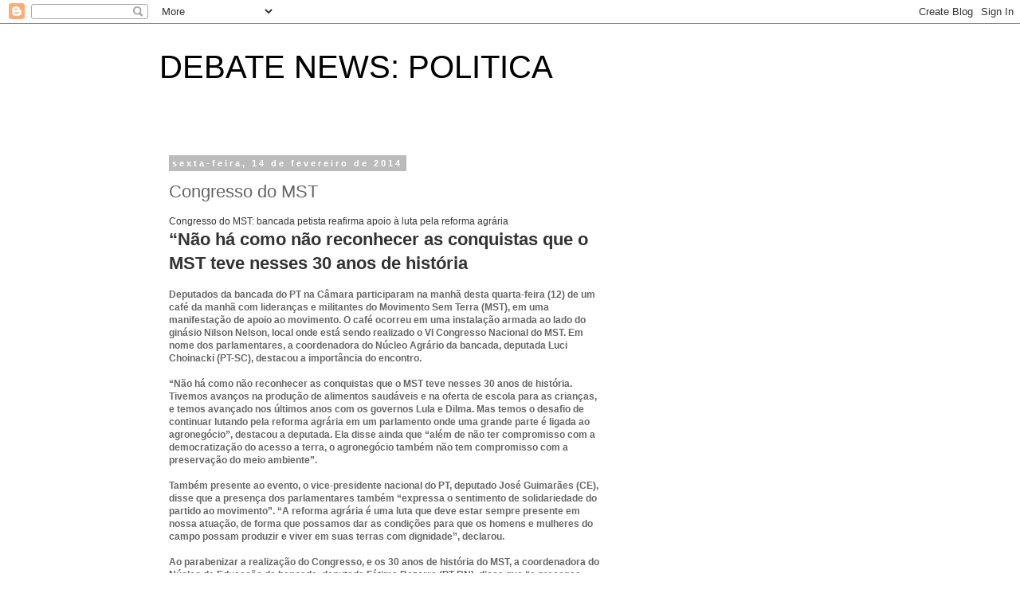

--- FILE ---
content_type: text/html; charset=utf-8
request_url: https://www.google.com/recaptcha/api2/aframe
body_size: 268
content:
<!DOCTYPE HTML><html><head><meta http-equiv="content-type" content="text/html; charset=UTF-8"></head><body><script nonce="GwBKdV7c0VVtWMtMsW1CJw">/** Anti-fraud and anti-abuse applications only. See google.com/recaptcha */ try{var clients={'sodar':'https://pagead2.googlesyndication.com/pagead/sodar?'};window.addEventListener("message",function(a){try{if(a.source===window.parent){var b=JSON.parse(a.data);var c=clients[b['id']];if(c){var d=document.createElement('img');d.src=c+b['params']+'&rc='+(localStorage.getItem("rc::a")?sessionStorage.getItem("rc::b"):"");window.document.body.appendChild(d);sessionStorage.setItem("rc::e",parseInt(sessionStorage.getItem("rc::e")||0)+1);localStorage.setItem("rc::h",'1769943620918');}}}catch(b){}});window.parent.postMessage("_grecaptcha_ready", "*");}catch(b){}</script></body></html>